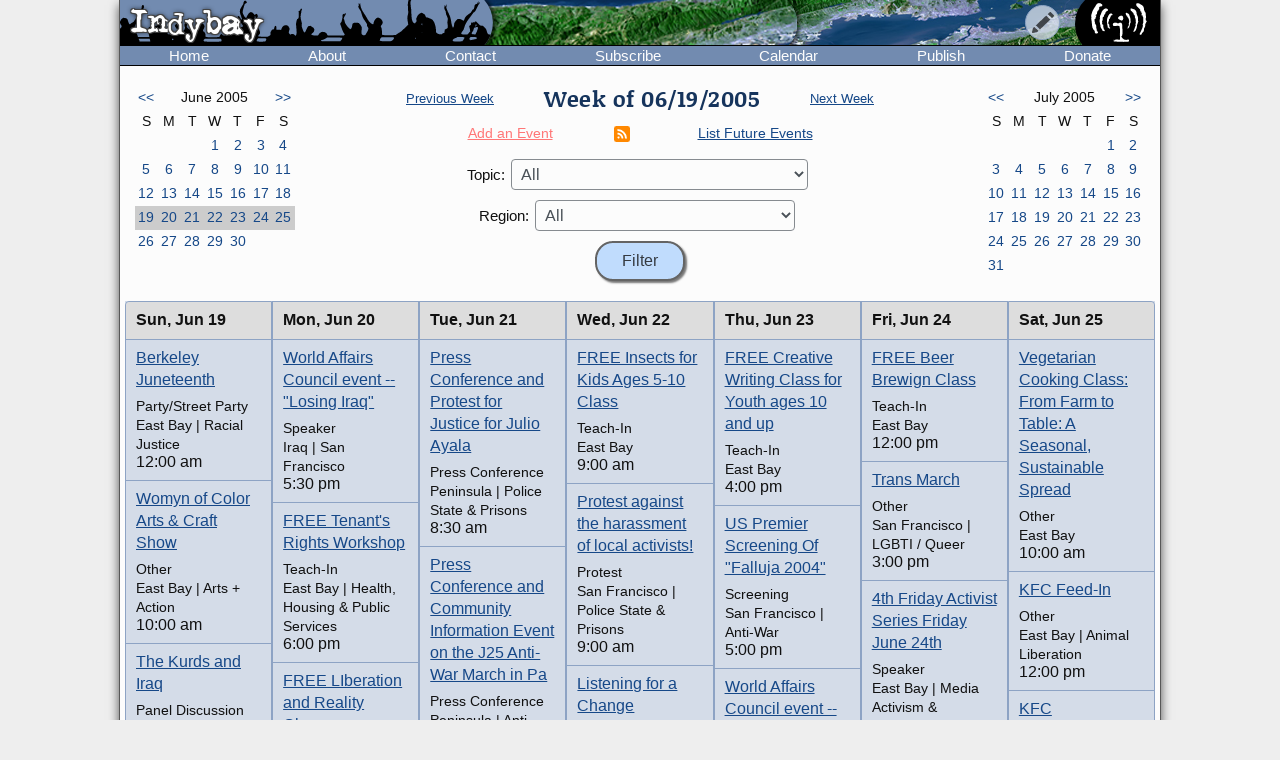

--- FILE ---
content_type: text/html; charset=UTF-8
request_url: https://www.indybay.org/calendar/?year=2005&month=6&day=25
body_size: 7908
content:
<!DOCTYPE html>
<html lang="en">
  <head>
    <meta charset="utf-8">
    <meta name="MobileOptimized" content="width">
    <meta name="HandheldFriendly" content="true">
    <meta name="viewport" content="width=device-width, initial-scale=1.0">
    <meta name="color-scheme" content="dark light">
    <title>Calendar : Indybay</title>
    <meta name="geo.position" content="37.765;-122.4183">
    <meta name="ICBM" content="37.765,-122.4183">
    <meta http-equiv="X-UA-Compatible" content="IE=edge">
          <meta name="description" property="og:description" content="The SF Bay Area Independent Media Center is a non-commercial, democratic collective serving as the local organizing unit of the global IMC network.">
      <meta name="twitter:card" content="summary">
      <meta name="twitter:site" content="@indybay">
      <meta name="twitter:title" property="og:title" content="Calendar : Indybay">
      <meta name="twitter:description" content="The SF Bay Area Independent Media Center is a non-commercial, democratic collective serving as the local organizing unit of the global IMC network.">
      <meta property="og:type" content="website">
            <meta property="og:site_name" content="Indybay">
      <meta property="article:author" content="Indybay">
      <meta property="article:publisher" content="https://www.facebook.com/indybay.org">
      <meta name="twitter:image" property="og:image" content="https://www.indybay.org/im/meta_logo-url.png">
      <meta name="twitter:image:width" property="og:image:width" content="280">
      <meta name="twitter:image:height" property="og:image:height" content="150">
      <link rel="me" href="https://kolektiva.social/@indybay">
                      <script>
      // Script loads extra CSS for older browsers that do not recognize prefers-color-scheme.
      if (window.matchMedia("(prefers-color-scheme)").media == "not all") {
        document.write(
          '<link type="text/css" rel="stylesheet" href="/themes/color.css" media="all">'
        );
      }
    </script>
    <link type="text/css" rel="stylesheet" href="/themes/bundle.css" media="all">
        <link rel="alternate" type="application/rss+xml" title="Indybay Newswire" href="https://www.indybay.org/syn/generate_rss.php?news_item_status_restriction=1155">
    <link rel="alternate" type="application/rss+xml" title="Indybay Features" href="https://www.indybay.org/syn/generate_rss.php?include_blurbs=1&amp;include_posts=0">
    <link rel="alternate" type="application/rss+xml" title="Indybay Podcast" href="https://www.indybay.org/syn/generate_rss.php?media_type_grouping_id=3&amp;news_item_status_restriction=1155">
    <link rel="alternate" type="application/rss+xml" title="Indybay Videoblog" href="https://www.indybay.org/syn/generate_rss.php?media_type_grouping_id=4&amp;news_item_status_restriction=1155">
    <link rel="alternate" type="application/rss+xml" title="Indybay Photoblog" href="https://www.indybay.org/syn/generate_rss.php?media_type_grouping_id=2&amp;news_item_status_restriction=1155">
    <link rel="alternate" type="application/rss+xml" title="Indybay Newswire RSS 1.0" href="https://www.indybay.org/syn/generate_rss.php?news_item_status_restriction=1155&amp;rss_version=1">
    <script defer src="/js/jquery.min.js"></script>

<script defer src="/js/main.js"></script>

<!-- <script defer id="css-js-query-string" data-css-js-query-string="" src="/notice/notice.js"></script> -->


  </head>

  <body  class="page-event-week">

    <div id="sitewrapper">
      <div id="shadow-headertabs" class="closenav"></div>
      <div id="shadow-content-main" class="closenav"></div>

      <div id="siteinner">
        <!-- #back to top box -->
        <div id="backtotopbox" title="back to top"><span>&#x25B2;</span> top</div>

        <div class="mast">
          <div class="mastimage">
            <img loading="lazy" src="/im/banner-home.png" alt="">
          </div>

          <div class="mast-inner">
            <div class="mastleft">
              <div class="masttitle">
                Indybay              </div>
              <div class="masttitleshadow">
                Indybay              </div>
              <div class="masttitle indybay">Indybay</div>
              <div class="masttitleshadow indybay">Indybay</div>
              <div class="masttitle indybay-logo"><img src="/im/banner_logo.svg" alt="Indybay" height="37"></div>
              <div class="masttitleshadow indybay-logo"><img src="/im/banner_logo.svg" alt="Indybay" height="37"></div>
              <div class="mastcheer">
                <a href="/" title="home">
                  <img src="/im/banner_cheer.svg" alt="protest cheer" height="45">                </a>
              </div>
            </div>
            <!-- END .mastleft -->

            <div class="mastright">
              <div class="headerlogo">
                <a href="/" title="home">
                  <img src="/im/banner_logo-right.svg" alt="Indybay" height="45">
                </a>
              </div>

              <div class="headerbuttons">
                
                <div id="headerbutton-about" class="headerbutton" title="Indybay">
                  <img src="/im/menu_bars.svg" alt="indybay menu" height="25">
                </div>

                <div
                  id="headerbutton-category"
                  class="headerbutton"
                  title="Topics & Regions"
                >
                  <img src="/im/menu_category.svg" alt="category menu" height="25">
                </div>

                <div
                  id="headerbutton-publish"
                  class="headerbutton"
                  title="Publish to Newswire"
                >
                  <img src="/im/menu_publish.svg" alt="publish menu" height="25">
                </div>
              </div>
              <!-- END #headerbuttons -->
            </div>
            <!-- END .mastright -->
          </div>
          <!-- END .mast-inner -->

          <div class="headermenus">
            
            <div id="headermenu-about" class="headermenu">
              <div>
                <span>Indybay</span>
              </div>
            </div>

            <div id="headermenu-category" class="headermenu">
              <!-- <a href="/publish.php">categories</a> -->
              <div class="headermenu-categories headermenu-category-regions">
                <span>Regions</span>
                <div class="regionmap">
                  <img
                    src="/im/region_map_v3.gif"
                    usemap="#regionmap"
                    alt="Indybay Regions"
                    width="170"
                    height="130"
                 >
                  <map name="regionmap" id="regionmap">
                    <area
                      shape="poly"
                      coords="88,1,86,8,93,15,100,13,104,13,108,11,115,10,120,12,124,17,128,19,135,13,133,8,130,1"
                      href="/north-coast/"
                      alt="North Coast"
                      title="North Coast"
                   >
                    <area
                      shape="poly"
                      coords="134,1,136,9,140,15,142,19,145,23,147,25,154,26,160,26,161,32,160,36,164,38,162,44,161,48,164,50,169,74,169,78,169,1"
                      href="/central-valley/"
                      alt="Central Valley"
                      title="Central Valley"
                   >
                    <area
                      shape="poly"
                      coords="96,17,103,28,107,32,115,44,113,48,118,51,120,55,124,55,129,58,129,53,129,48,134,42,140,47,143,48,147,44,150,47,157,49,158,45,161,41,161,39,157,37,158,34,158,29,148,28,143,25,140,20,137,14,133,19,126,22,122,18,117,14,112,13"
                      href="/north-bay/"
                      alt="North Bay"
                      title="North Bay"
                   >
                    <area
                      shape="poly"
                      coords="136,55,139,59,140,63,142,65,144,71,145,75,150,76,154,75,166,74,164,66,162,58,162,52,154,52,149,49,144,53,138,51"
                      href="/east-bay/"
                      alt="East Bay"
                      title="East Bay"
                   >
                    <area
                      shape="poly"
                      coords="142,79,142,83,144,86,147,89,149,91,156,94,160,97,163,101,169,97,169,75,161,77,152,78"
                      href="/south-bay/"
                      alt="South Bay"
                      title="South Bay"
                   >
                    <area
                      shape="rect"
                      coords="129,61,135,66"
                      href="/sf/"
                      alt="San Francisco"
                      title="San Francisco"
                   >
                    <area
                      shape="poly"
                      coords="129,67,129,73,131,75,134,82,133,87,135,90,139,88,142,88,139,83,139,77,143,76,134,70,132,67"
                      href="/peninsula/"
                      alt="Peninsula"
                      title="Peninsula"
                   >
                    <area
                      shape="poly"
                      coords="138,92,144,90,148,94,154,96,158,99,162,103,169,101,169,129,152,129,150,119,156,115,156,108,155,103,149,100,145,100,140,96"
                      href="/santa-cruz/"
                      alt="Santa Cruz IMC - Independent Media Center for the Monterey Bay Area"
                      title="Santa Cruz IMC - Independent Media Center for the Monterey Bay Area"
                   >
                    <area
                      shape="rect"
                      coords="5,2,81,13"
                      href="/north-coast/"
                      target="_top"
                      alt="North Coast"
                      title="North Coast"
                   >
                    <area
                      shape="rect"
                      coords="5,14,93,24"
                      href="/central-valley/"
                      target="_top"
                      alt="Central Valley"
                      title="Central Valley"
                   >
                    <area
                      shape="rect"
                      coords="5,25,68,35"
                      href="/north-bay/"
                      target="_top"
                      alt="North Bay"
                      title="North Bay"
                   >
                    <area
                      shape="rect"
                      coords="5,36,60,46"
                      href="/east-bay/"
                      target="_top"
                      alt="East Bay"
                      title="East Bay"
                   >
                    <area
                      shape="rect"
                      coords="5,47,69,57"
                      href="/south-bay/"
                      target="_top"
                      alt="South Bay"
                      title="South Bay"
                   >
                    <area
                      shape="rect"
                      coords="5,58,23,69"
                      href="/sf/"
                      target="_top"
                      alt="San Francisco"
                      title="San Francisco"
                   >
                    <area
                      shape="rect"
                      coords="33,58,95,69"
                      href="/peninsula/"
                      target="_top"
                      alt="Peninsula"
                      title="Peninsula"
                   >
                    <area
                      shape="rect"
                      coords="5,70,100,81"
                      href="/santa-cruz/"
                      target="_top"
                      alt="Santa Cruz IMC - Independent Media Center for the Monterey Bay Area"
                      title="Santa Cruz IMC - Independent Media Center for the Monterey Bay Area"
                   >
                    <area
                      shape="rect"
                      coords="5,82,67,92"
                      href="/california/"
                      target="_top"
                      alt="California"
                      title="California"
                   >
                    <area
                      shape="rect"
                      coords="79,82,96,92"
                      href="/us/"
                      target="_top"
                      alt="United States"
                      title="United States"
                   >
                    <area
                      shape="rect"
                      coords="5,93,87,103"
                      href="/international/"
                      target="_top"
                      alt="International"
                      title="International"
                   >
                    <area
                      shape="rect"
                      coords="5,105,62,112"
                      href="/international/americas/"
                      target="_top"
                      alt="Americas"
                      title="Americas"
                   >
                    <area
                      shape="rect"
                      coords="79,105,110,112"
                      href="/international/haiti/"
                      target="_top"
                      alt="Haiti"
                      title="Haiti"
                   >
                    <area
                      shape="rect"
                      coords="5,113,32,120"
                      href="/international/iraq/"
                      target="_top"
                      alt="Iraq"
                      title="Iraq"
                   >
                    <area
                      shape="rect"
                      coords="48,113,111,120"
                      href="/international/palestine/"
                      target="_top"
                      alt="Palestine"
                      title="Palestine"
                   >
                    <area
                      shape="rect"
                      coords="5,121,87,128"
                      href="/international/afghanistan/"
                      target="_top"
                      alt="Afghanistan"
                      title="Afghanistan"
                   >
                  </map>
                </div>
              </div>
              <!-- END .headermenu-categories.headermenu-category-regions -->
              <div class="headermenu-categories headermenu-category-topics">
                <span>Topics</span>
              </div>
              <!-- END .headermenu-categories.headermenu-category-topics -->
            </div>
            <!-- END #headermenu-category.headermenu -->

            <div id="headermenu-publish" class="headermenu">
              <div>
                <span>Publish</span>
              </div>
              <a
                href="/publish.php?page_id=12"
                title="Publish to Newswire"
                ><img
                  src="/im/imc_article.svg"
                  alt="article"
                  class="mediaicon"
                  width="16"
                  height="16"
               >Publish to Newswire</a
              >
              <a
                href="/calendar/event_add.php?page_id=12"
                title="Publish to Calendar"
                ><img
                  src="/im/imc_event.svg"
                  alt="event"
                  class="mediaicon"
                  width="16"
                  height="16"
               >Add an Event</a
              >
            </div>
          </div>
          <!-- END .headermenus -->
        </div>
        <!-- END .mast -->

        <div id="headertabs">
          <div id="headertab-newswire" class="headertab-bttn" title="Newswire">
            Newswire
          </div>
          <div id="headertab-cal" class="headertab-bttn" title="Calendar">
          <a href="/calendar/">Calendar</a>
          </div>
          <div
            id="headertab-feat"
            class="headertab-bttn active"
            title="Indybay Features"
          >
            Features
          </div>
        </div>
        <!-- END #headertabs -->

        <div id="headernav" class="flex flex--align-center">
  <div class="navbar flex--grow-1">
    <a href="/" title="Indybay Home">Home</a>
  </div>
  <div class="navbar flex--grow-1">
    <a href="/about" title="About the IMC">About</a>
  </div>
  <div class="navbar flex--grow-1">
    <a href="/contact" title="Talk to Us">Contact</a>
  </div>
  <div class="navbar flex--grow-1">
    <a href="/subscribe/" title="News Services">Subscribe</a>
  </div>
  <div class="navbar flex--grow-1">
    <a href="/calendar/?page_id=12" title="Event Announcements">Calendar</a>
  </div>
  <div class="navbar flex--grow-1">
    <a href="/publish.php?page_id=12" title="Publish to Newswire">Publish</a>
  </div>
  <div class="navbar flex--grow-1">
    <a href="/donate" title="Support Indpendent Media">Donate</a>
  </div>
</div><!-- END #headernav -->

        <div id="content-main">
          <div id="calendarwrap" class="tabmenu"></div>
          <div class="page">
            <div class="pagecontent">
<div class="grid grid--3-cols calendar-main-header calendar-header">
  <div class="calendar-month calendar-month-prev">
    <div class="grid grid--7-cols calendar">
<div class="calendar"><a href="event_week.php?day=1&amp;month=5&amp;year=2005&amp;topic_id=0&amp;region_id=0&amp;news_item_status_restriction=0">&lt;&lt;</a></div>
<div class="grid--item-span-5 calendar calendar-header"><span>June 2005</span></div>
<div class="calendar"><a href="event_week.php?day=3&amp;month=7&amp;year=2005&amp;topic_id=0&amp;region_id=0&amp;news_item_status_restriction=0">&gt;&gt;</a></div>
<div class="calendar calendar-header"><span>S</span></div>
<div class="calendar calendar-header"><span>M</span></div>
<div class="calendar calendar-header"><span>T</span></div>
<div class="calendar calendar-header"><span>W</span></div>
<div class="calendar calendar-header"><span>T</span></div>
<div class="calendar calendar-header"><span>F</span></div>
<div class="calendar calendar-header"><span>S</span></div>
<div class="calendar ">&#160;</div>
<div class="calendar ">&#160;</div>
<div class="calendar ">&#160;</div>
<div class="calendar "><a href="event_week.php?day=1&month=6&year=2005&topic_id=0&region_id=0&news_item_status_restriction=0">1</a></div>
<div class="calendar "><a href="event_week.php?day=2&month=6&year=2005&topic_id=0&region_id=0&news_item_status_restriction=0">2</a></div>
<div class="calendar "><a href="event_week.php?day=3&month=6&year=2005&topic_id=0&region_id=0&news_item_status_restriction=0">3</a></div>
<div class="calendar "><a href="event_week.php?day=4&month=6&year=2005&topic_id=0&region_id=0&news_item_status_restriction=0">4</a></div>
<div class="calendar "><a href="event_week.php?day=5&month=6&year=2005&topic_id=0&region_id=0&news_item_status_restriction=0">5</a></div>
<div class="calendar "><a href="event_week.php?day=6&month=6&year=2005&topic_id=0&region_id=0&news_item_status_restriction=0">6</a></div>
<div class="calendar "><a href="event_week.php?day=7&month=6&year=2005&topic_id=0&region_id=0&news_item_status_restriction=0">7</a></div>
<div class="calendar "><a href="event_week.php?day=8&month=6&year=2005&topic_id=0&region_id=0&news_item_status_restriction=0">8</a></div>
<div class="calendar "><a href="event_week.php?day=9&month=6&year=2005&topic_id=0&region_id=0&news_item_status_restriction=0">9</a></div>
<div class="calendar "><a href="event_week.php?day=10&month=6&year=2005&topic_id=0&region_id=0&news_item_status_restriction=0">10</a></div>
<div class="calendar "><a href="event_week.php?day=11&month=6&year=2005&topic_id=0&region_id=0&news_item_status_restriction=0">11</a></div>
<div class="calendar "><a href="event_week.php?day=12&month=6&year=2005&topic_id=0&region_id=0&news_item_status_restriction=0">12</a></div>
<div class="calendar "><a href="event_week.php?day=13&month=6&year=2005&topic_id=0&region_id=0&news_item_status_restriction=0">13</a></div>
<div class="calendar "><a href="event_week.php?day=14&month=6&year=2005&topic_id=0&region_id=0&news_item_status_restriction=0">14</a></div>
<div class="calendar "><a href="event_week.php?day=15&month=6&year=2005&topic_id=0&region_id=0&news_item_status_restriction=0">15</a></div>
<div class="calendar "><a href="event_week.php?day=16&month=6&year=2005&topic_id=0&region_id=0&news_item_status_restriction=0">16</a></div>
<div class="calendar "><a href="event_week.php?day=17&month=6&year=2005&topic_id=0&region_id=0&news_item_status_restriction=0">17</a></div>
<div class="calendar "><a href="event_week.php?day=18&month=6&year=2005&topic_id=0&region_id=0&news_item_status_restriction=0">18</a></div>
<div class="calendar  calendarHighlightWeek"><a href="event_week.php?day=19&month=6&year=2005&topic_id=0&region_id=0&news_item_status_restriction=0">19</a></div>
<div class="calendar  calendarHighlightWeek"><a href="event_week.php?day=20&month=6&year=2005&topic_id=0&region_id=0&news_item_status_restriction=0">20</a></div>
<div class="calendar  calendarHighlightWeek"><a href="event_week.php?day=21&month=6&year=2005&topic_id=0&region_id=0&news_item_status_restriction=0">21</a></div>
<div class="calendar  calendarHighlightWeek"><a href="event_week.php?day=22&month=6&year=2005&topic_id=0&region_id=0&news_item_status_restriction=0">22</a></div>
<div class="calendar  calendarHighlightWeek"><a href="event_week.php?day=23&month=6&year=2005&topic_id=0&region_id=0&news_item_status_restriction=0">23</a></div>
<div class="calendar  calendarHighlightWeek"><a href="event_week.php?day=24&month=6&year=2005&topic_id=0&region_id=0&news_item_status_restriction=0">24</a></div>
<div class="calendar  calendarHighlightWeek"><a href="event_week.php?day=25&month=6&year=2005&topic_id=0&region_id=0&news_item_status_restriction=0">25</a></div>
<div class="calendar "><a href="event_week.php?day=26&month=6&year=2005&topic_id=0&region_id=0&news_item_status_restriction=0">26</a></div>
<div class="calendar "><a href="event_week.php?day=27&month=6&year=2005&topic_id=0&region_id=0&news_item_status_restriction=0">27</a></div>
<div class="calendar "><a href="event_week.php?day=28&month=6&year=2005&topic_id=0&region_id=0&news_item_status_restriction=0">28</a></div>
<div class="calendar "><a href="event_week.php?day=29&month=6&year=2005&topic_id=0&region_id=0&news_item_status_restriction=0">29</a></div>
<div class="calendar "><a href="event_week.php?day=30&month=6&year=2005&topic_id=0&region_id=0&news_item_status_restriction=0">30</a></div>
<div class="calendar ">&#160;</div>
<div class="calendar ">&#160;</div>
</div><!-- END grid grid--7-cols calendar -->

  </div>
  <div class="event-navs">
    <div class="event-nav">
      <span class="week-nav week-nav-prev">
        <a
          href="event_week.php?day=12&amp;month=6&amp;year=2005&amp;topic_id=0&amp;region_id=0&amp;news_item_status_restriction=0">
          Previous Week
        </a>
      </span>
      <span class="headline-text weekof-text">Week of  06/19/2005</span>
      <span class="week-nav week-nav-next">
        <a
          href="event_week.php?day=26&amp;month=6&amp;year=2005&amp;topic_id=0&amp;region_id=0&amp;news_item_status_restriction=0">
          Next Week
        </a>
      </span>
    </div>
    <div class="event-nav2">
      <span class="nowrap">
        <a
          class="calendar-addevent-link"
          href="/calendar/event_add.php?topic_id=0&amp;region_id=0">
          Add an Event
        </a>
      </span>
      <span>
      <a href="#ical" title="Click for iCal feeds">
        <img
          src="/im/rss-rounded.svg"
          class="mediaicon"
          alt="iCal feed icon" 
          width="12" 
          height="12">
      </a>
      </span>
      <span class="nowrap">
        <a
          href="/search/search_results.php?news_item_status_restriction=690690&amp;include_events=1&amp;search_date_type=displayed_date&amp;submitted_search=1&amp;topic_id=0&amp;region_id=0">
          List Future Events
        </a>
      </span>
    </div>
    <div class="event-form">
      <form action="event_week.php" method="GET" >
        <div class="event-nav3">
          <label for="topic_id">Topic:</label> 
          <select name="topic_id" id="topic_id">
<option value="0">All</option><option value="58">Animal Liberation</option>
<option value="18">Anti-War and Militarism</option>
<option value="34">Arts + Action</option>
<option value="27">Drug War</option>
<option value="30">Education &amp; Student Activism</option>
<option value="33">En Español</option>
<option value="14">Environment &amp; Forest Defense</option>
<option value="54">Fault Lines</option>
<option value="22">Global Justice and Anti-Capitalism</option>
<option value="45">Government &amp; Elections</option>
<option value="16">Health, Housing, and Public Services</option>
<option value="56">Immigrant Rights</option>
<option value="32">Independent Media</option>
<option value="19">Labor &amp; Workers</option>
<option value="28">legal support</option>
<option value="29">LGBTI / Queer</option>
<option value="13">Police State</option>
<option value="15">Racial Justice</option>
<option value="31">Womyn</option>
<option value="51">Afghanistan</option>
<option value="53">Americas</option>
<option value="50">Haiti</option>
<option value="48">Iraq</option>
<option value="49">Palestine</option>
</select>

        </div>
        <div class="event-nav3">
          <label for="region_id">Region:</label> 
          <select name="region_id" id="region_id">
<option value="0">All</option><option value="35">Central Valley</option>
<option value="36">City of San Francisco</option>
<option value="38">East Bay Area</option>
<option value="44">International</option>
<option value="40">North Bay / Marin</option>
<option value="41">North Coast</option>
<option value="39">Peninsula</option>
<option value="61">San Diego</option>
<option value="60">Santa Cruz / Monterey Bay Area</option>
<option value="37">South Bay Area</option>
<option value="42">California</option>
<option value="43">U.S.</option>
</select>

        </div>
        <input type="hidden" name="day" value="19">
        <input type="hidden" name="month" value="6">
        <input type="hidden" name="year" value="2005">
        <input
          type="submit"
          name="Filter"
          value="Filter"
       >
      </form>
    </div>
  </div>
  <div class="calendar-month calendar-month-next">

    <div class="grid grid--7-cols calendar">
<div class="calendar"><a href="event_week.php?day=1&amp;month=5&amp;year=2005&amp;topic_id=0&amp;region_id=0&amp;news_item_status_restriction=0">&lt;&lt;</a></div>
<div class="grid--item-span-5 calendar calendar-header"><span>July 2005</span></div>
<div class="calendar"><a href="event_week.php?day=3&amp;month=7&amp;year=2005&amp;topic_id=0&amp;region_id=0&amp;news_item_status_restriction=0">&gt;&gt;</a></div>
<div class="calendar calendar-header"><span>S</span></div>
<div class="calendar calendar-header"><span>M</span></div>
<div class="calendar calendar-header"><span>T</span></div>
<div class="calendar calendar-header"><span>W</span></div>
<div class="calendar calendar-header"><span>T</span></div>
<div class="calendar calendar-header"><span>F</span></div>
<div class="calendar calendar-header"><span>S</span></div>
<div class="calendar ">&#160;</div>
<div class="calendar ">&#160;</div>
<div class="calendar ">&#160;</div>
<div class="calendar ">&#160;</div>
<div class="calendar ">&#160;</div>
<div class="calendar "><a href="event_week.php?day=1&month=7&year=2005&topic_id=0&region_id=0&news_item_status_restriction=0">1</a></div>
<div class="calendar "><a href="event_week.php?day=2&month=7&year=2005&topic_id=0&region_id=0&news_item_status_restriction=0">2</a></div>
<div class="calendar "><a href="event_week.php?day=3&month=7&year=2005&topic_id=0&region_id=0&news_item_status_restriction=0">3</a></div>
<div class="calendar "><a href="event_week.php?day=4&month=7&year=2005&topic_id=0&region_id=0&news_item_status_restriction=0">4</a></div>
<div class="calendar "><a href="event_week.php?day=5&month=7&year=2005&topic_id=0&region_id=0&news_item_status_restriction=0">5</a></div>
<div class="calendar "><a href="event_week.php?day=6&month=7&year=2005&topic_id=0&region_id=0&news_item_status_restriction=0">6</a></div>
<div class="calendar "><a href="event_week.php?day=7&month=7&year=2005&topic_id=0&region_id=0&news_item_status_restriction=0">7</a></div>
<div class="calendar "><a href="event_week.php?day=8&month=7&year=2005&topic_id=0&region_id=0&news_item_status_restriction=0">8</a></div>
<div class="calendar "><a href="event_week.php?day=9&month=7&year=2005&topic_id=0&region_id=0&news_item_status_restriction=0">9</a></div>
<div class="calendar "><a href="event_week.php?day=10&month=7&year=2005&topic_id=0&region_id=0&news_item_status_restriction=0">10</a></div>
<div class="calendar "><a href="event_week.php?day=11&month=7&year=2005&topic_id=0&region_id=0&news_item_status_restriction=0">11</a></div>
<div class="calendar "><a href="event_week.php?day=12&month=7&year=2005&topic_id=0&region_id=0&news_item_status_restriction=0">12</a></div>
<div class="calendar "><a href="event_week.php?day=13&month=7&year=2005&topic_id=0&region_id=0&news_item_status_restriction=0">13</a></div>
<div class="calendar "><a href="event_week.php?day=14&month=7&year=2005&topic_id=0&region_id=0&news_item_status_restriction=0">14</a></div>
<div class="calendar "><a href="event_week.php?day=15&month=7&year=2005&topic_id=0&region_id=0&news_item_status_restriction=0">15</a></div>
<div class="calendar "><a href="event_week.php?day=16&month=7&year=2005&topic_id=0&region_id=0&news_item_status_restriction=0">16</a></div>
<div class="calendar "><a href="event_week.php?day=17&month=7&year=2005&topic_id=0&region_id=0&news_item_status_restriction=0">17</a></div>
<div class="calendar "><a href="event_week.php?day=18&month=7&year=2005&topic_id=0&region_id=0&news_item_status_restriction=0">18</a></div>
<div class="calendar "><a href="event_week.php?day=19&month=7&year=2005&topic_id=0&region_id=0&news_item_status_restriction=0">19</a></div>
<div class="calendar "><a href="event_week.php?day=20&month=7&year=2005&topic_id=0&region_id=0&news_item_status_restriction=0">20</a></div>
<div class="calendar "><a href="event_week.php?day=21&month=7&year=2005&topic_id=0&region_id=0&news_item_status_restriction=0">21</a></div>
<div class="calendar "><a href="event_week.php?day=22&month=7&year=2005&topic_id=0&region_id=0&news_item_status_restriction=0">22</a></div>
<div class="calendar "><a href="event_week.php?day=23&month=7&year=2005&topic_id=0&region_id=0&news_item_status_restriction=0">23</a></div>
<div class="calendar "><a href="event_week.php?day=24&month=7&year=2005&topic_id=0&region_id=0&news_item_status_restriction=0">24</a></div>
<div class="calendar "><a href="event_week.php?day=25&month=7&year=2005&topic_id=0&region_id=0&news_item_status_restriction=0">25</a></div>
<div class="calendar "><a href="event_week.php?day=26&month=7&year=2005&topic_id=0&region_id=0&news_item_status_restriction=0">26</a></div>
<div class="calendar "><a href="event_week.php?day=27&month=7&year=2005&topic_id=0&region_id=0&news_item_status_restriction=0">27</a></div>
<div class="calendar "><a href="event_week.php?day=28&month=7&year=2005&topic_id=0&region_id=0&news_item_status_restriction=0">28</a></div>
<div class="calendar "><a href="event_week.php?day=29&month=7&year=2005&topic_id=0&region_id=0&news_item_status_restriction=0">29</a></div>
<div class="calendar "><a href="event_week.php?day=30&month=7&year=2005&topic_id=0&region_id=0&news_item_status_restriction=0">30</a></div>
<div class="calendar "><a href="event_week.php?day=31&month=7&year=2005&topic_id=0&region_id=0&news_item_status_restriction=0">31</a></div>
<div class="calendar ">&#160;</div>
<div class="calendar ">&#160;</div>
<div class="calendar ">&#160;</div>
<div class="calendar ">&#160;</div>
<div class="calendar ">&#160;</div>
<div class="calendar ">&#160;</div>
</div><!-- END grid grid--7-cols calendar -->

    
  </div>
</div>


<div class="grid grid--7-cols cal-main">
  
    <div class="grid--row-full cal-main-nav-mobile"><span>Jump to:</span> <span class="cal-main-nav-day nowrap"><a href="#week-day-0">Sun 6/19</a> </span> | <span class="cal-main-nav-day nowrap"><a href="#week-day-1">Mon 6/20</a> </span> | <span class="cal-main-nav-day nowrap"><a href="#week-day-2">Tue 6/21</a> </span> | <span class="cal-main-nav-day nowrap"><a href="#week-day-3">Wed 6/22</a> </span> | <span class="cal-main-nav-day nowrap"><a href="#week-day-4">Thu 6/23</a> </span> | <span class="cal-main-nav-day nowrap"><a href="#week-day-5">Fri 6/24</a> </span> | <span class="cal-main-nav-day nowrap"><a href="#week-day-6">Sat 6/25</a> </span></div>
    
  	<div id="week-day-0" class="day-events"><div class="day-title"><span class="day-title-day">Sun, </span><span class="day-title-dayfull">Sunday, </span><span class="day-title-date-text">Jun 19</span><span class="day-title-date-textfull">June 19</span><span class="day-title-date-num">6/19</span></div> <event class="event event-listing"  category_id="38" category_id="15" /><div class="event-listing-title"><a href="/newsitems/2005/06/19/69453.php">Berkeley Juneteenth</a></div><div class="event-listing-type">Party/Street Party</div><div class="event-listing-categories">East Bay | Racial Justice</div><div class="event-listing-time">12:00 am</div></event><event class="event event-listing"  category_id="38" category_id="34" /><div class="event-listing-title"><a href="/newsitems/2005/06/12/68843.php">Womyn of Color Arts &amp; Craft Show</a></div><div class="event-listing-type">Other</div><div class="event-listing-categories">East Bay | Arts + Action</div><div class="event-listing-time">10:00 am</div></event><event class="event event-listing"  category_id="48" category_id="36" /><div class="event-listing-title"><a href="/newsitems/2005/06/05/68533.php">The Kurds and Iraq</a></div><div class="event-listing-type">Panel Discussion</div><div class="event-listing-categories">Iraq | San Francisco</div><div class="event-listing-time">11:30 am</div></event><event class="event event-listing"  category_id="48" category_id="37" /><div class="event-listing-title"><a href="/newsitems/2005/06/14/69113.php">Iraqi Trade Unionists Speak About Occupation</a></div><div class="event-listing-type">Speaker</div><div class="event-listing-categories">Iraq | South Bay</div><div class="event-listing-time">1:30 pm</div></event><event class="event event-listing"  category_id="38" /><div class="event-listing-title"><a href="/newsitems/2005/06/08/68723.php">Town Hall Meeting with Speed Levitch</a></div><div class="event-listing-type">Conference</div><div class="event-listing-categories">East Bay</div><div class="event-listing-time">2:00 pm</div></event><event class="event event-listing"  category_id="38" category_id="34" /><div class="event-listing-title"><a href="/newsitems/2005/06/14/69093.php">Art for Healing</a></div><div class="event-listing-type">Other</div><div class="event-listing-categories">East Bay | Arts + Action</div><div class="event-listing-time">3:00 pm</div></event><event class="event event-listing"  category_id="36" category_id="22" /><div class="event-listing-title"><a href="/newsitems/2005/06/09/68773.php">Thirst -- Documentary</a></div><div class="event-listing-type">Screening</div><div class="event-listing-categories">San Francisco | Global Justice & Anti-Capitalism</div><div class="event-listing-time">7:00 pm</div></event><event class="event event-listing"  category_id="38" /><div class="event-listing-title"><a href="/newsitems/2005/06/13/69053.php">FREE DIY Meditation Class</a></div><div class="event-listing-type">Teach-In</div><div class="event-listing-categories">East Bay</div><div class="event-listing-time">7:00 pm</div></event><event class="event event-listing"  category_id="38" /><div class="event-listing-title"><a href="/newsitems/2005/06/18/69443.php">The Iraquis are Coming to Berkeley</a></div><div class="event-listing-type">Fundraiser</div><div class="event-listing-categories">East Bay</div><div class="event-listing-time">7:00 pm</div></event></div><div id="week-day-1" class="day-events"><div class="day-title"><span class="day-title-day">Mon, </span><span class="day-title-dayfull">Monday, </span><span class="day-title-date-text">Jun 20</span><span class="day-title-date-textfull">June 20</span><span class="day-title-date-num">6/20</span></div> <event class="event event-listing"  category_id="48" category_id="36" /><div class="event-listing-title"><a href="/newsitems/2005/06/01/67973.php">World Affairs Council event -- &quot;Losing Iraq&quot;</a></div><div class="event-listing-type">Speaker</div><div class="event-listing-categories">Iraq | San Francisco</div><div class="event-listing-time">5:30 pm</div></event><event class="event event-listing"  category_id="38" category_id="16" /><div class="event-listing-title"><a href="/newsitems/2005/06/13/68903.php"> FREE Tenant&#039;s Rights Workshop</a></div><div class="event-listing-type">Teach-In</div><div class="event-listing-categories">East Bay | Health, Housing & Public Services</div><div class="event-listing-time">6:00 pm</div></event><event class="event event-listing"  category_id="38" /><div class="event-listing-title"><a href="/newsitems/2005/06/13/68973.php">FREE LIberation and Reality Class</a></div><div class="event-listing-type">Teach-In</div><div class="event-listing-categories">East Bay</div><div class="event-listing-time">6:30 pm</div></event><event class="event event-listing"  category_id="38" /><div class="event-listing-title"><a href="/newsitems/2005/06/13/68983.php">FREE Conflict Resolution Skills Class</a></div><div class="event-listing-type">Teach-In</div><div class="event-listing-categories">East Bay</div><div class="event-listing-time">7:00 pm</div></event><event class="event event-listing"  category_id="38" /><div class="event-listing-title"><a href="/newsitems/2005/06/19/69553.php">Berkeleyans Organizing for Library Defense</a></div><div class="event-listing-type">Meeting</div><div class="event-listing-categories">East Bay</div><div class="event-listing-time">7:00 pm</div></event></div><div id="week-day-2" class="day-events"><div class="day-title"><span class="day-title-day">Tue, </span><span class="day-title-dayfull">Tuesday, </span><span class="day-title-date-text">Jun 21</span><span class="day-title-date-textfull">June 21</span><span class="day-title-date-num">6/21</span></div> <event class="event event-listing"  category_id="39" category_id="13" /><div class="event-listing-title"><a href="/newsitems/2005/06/20/69693.php">Press Conference and Protest for Justice for Julio Ayala</a></div><div class="event-listing-type">Press Conference</div><div class="event-listing-categories">Peninsula | Police State & Prisons</div><div class="event-listing-time">8:30 am</div></event><event class="event event-listing"  category_id="39" category_id="18" /><div class="event-listing-title"><a href="/newsitems/2005/06/20/69683.php">Press Conference and Community Information Event on the J25 Anti-War March in Pa</a></div><div class="event-listing-type">Press Conference</div><div class="event-listing-categories">Peninsula | Anti-War</div><div class="event-listing-time">12:00 pm</div></event><event class="event event-listing"  category_id="36" category_id="13" /><div class="event-listing-title"><a href="/newsitems/2005/05/30/67683.php">Watching Big Brother Watch Us: Immigrants and Citizens Together</a></div><div class="event-listing-type">Meeting</div><div class="event-listing-categories">San Francisco | Police State & Prisons</div><div class="event-listing-time">12:30 pm</div></event><event class="event event-listing"  category_id="38" category_id="34" /><div class="event-listing-title"><a href="/newsitems/2005/06/13/68953.php">FREE Creative Writing Class for Youth ages 10 and up</a></div><div class="event-listing-type">Teach-In</div><div class="event-listing-categories">East Bay | Arts + Action</div><div class="event-listing-time">4:00 pm</div></event><event class="event event-listing"  category_id="38" category_id="19" /><div class="event-listing-title"><a href="/newsitems/2005/06/19/69463.php">Iraqi Labor Tour: Contra Costa County Event</a></div><div class="event-listing-type">Panel Discussion</div><div class="event-listing-categories">East Bay | Labor & Workers</div><div class="event-listing-time">6:00 pm</div></event><event class="event event-listing"  category_id="38" /><div class="event-listing-title"><a href="/newsitems/2005/06/19/69563.php">Protest RFID** tagging &amp; tracking of Berkeley&#039;s Library books</a></div><div class="event-listing-type">Press Conference</div><div class="event-listing-categories">East Bay</div><div class="event-listing-time">6:00 pm</div></event><event class="event event-listing"  category_id="38" category_id="30" /><div class="event-listing-title"><a href="/newsitems/2005/06/13/68963.php">FREE Class on Alternative Education</a></div><div class="event-listing-type">Teach-In</div><div class="event-listing-categories">East Bay | Education & Student Activism</div><div class="event-listing-time">7:00 pm</div></event><event class="event event-listing"  category_id="38" /><div class="event-listing-title"><a href="/newsitems/2005/06/14/69143.php">ANSWER Forum - Cuba: 45 Years of Struggle Against US Imperialism</a></div><div class="event-listing-type">Meeting</div><div class="event-listing-categories">East Bay</div><div class="event-listing-time">7:00 pm</div></event></div><div id="week-day-3" class="day-events"><div class="day-title"><span class="day-title-day">Wed, </span><span class="day-title-dayfull">Wednesday, </span><span class="day-title-date-text">Jun 22</span><span class="day-title-date-textfull">June 22</span><span class="day-title-date-num">6/22</span></div> <event class="event event-listing"  category_id="38" /><div class="event-listing-title"><a href="/newsitems/2005/06/13/68993.php"> FREE Insects for Kids Ages 5-10 Class</a></div><div class="event-listing-type">Teach-In</div><div class="event-listing-categories">East Bay</div><div class="event-listing-time">9:00 am</div></event><event class="event event-listing"  category_id="36" category_id="13" /><div class="event-listing-title"><a href="/newsitems/2005/06/15/69293.php">Protest against the harassment of local activists!</a></div><div class="event-listing-type">Protest</div><div class="event-listing-categories">San Francisco | Police State & Prisons</div><div class="event-listing-time">9:00 am</div></event><event class="event event-listing"  category_id="39" category_id="18" /><div class="event-listing-title"><a href="/newsitems/2005/06/17/69383.php">Listening for a Change</a></div><div class="event-listing-type">Other</div><div class="event-listing-categories">Peninsula | Anti-War</div><div class="event-listing-time">11:00 am</div></event><event class="event event-listing"  category_id="36" category_id="22" /><div class="event-listing-title"><a href="/newsitems/2005/06/01/67983.php">World Affairs Council event -- &quot;Expanding Freedom, Building Democracy, and Endin</a></div><div class="event-listing-type">Panel Discussion</div><div class="event-listing-categories">San Francisco | Global Justice & Anti-Capitalism</div><div class="event-listing-time">5:30 pm</div></event><event class="event event-listing"  category_id="40" /><div class="event-listing-title"><a href="/newsitems/2005/06/02/68293.php">Venezuela: Hope or Threat for Latin America</a></div><div class="event-listing-type">Fundraiser</div><div class="event-listing-categories">North Bay / Marin</div><div class="event-listing-time">7:00 pm</div></event><event class="event event-listing"  category_id="38" /><div class="event-listing-title"><a href="/newsitems/2005/06/13/69003.php"> FREE Speculative and Practical Folklore Class</a></div><div class="event-listing-type">Teach-In</div><div class="event-listing-categories">East Bay</div><div class="event-listing-time">7:00 pm</div></event><event class="event event-listing"  category_id="36" category_id="56" /><div class="event-listing-title"><a href="/newsitems/2005/06/16/69313.php">Strategizing Meeting to Fight the Minuteman Project</a></div><div class="event-listing-type">Meeting</div><div class="event-listing-categories">San Francisco | Immigrant Rights</div><div class="event-listing-time">7:00 pm</div></event><event class="event event-listing"  category_id="38" category_id="58" /><div class="event-listing-title"><a href="/newsitems/2005/05/23/67093.php">LETHAL MEDICINE</a></div><div class="event-listing-type">Screening</div><div class="event-listing-categories">East Bay | Animal Liberation</div><div class="event-listing-time">7:30 pm</div></event><event class="event event-listing"  category_id="38" /><div class="event-listing-title"><a href="/newsitems/2005/06/13/69013.php"> FREE Intro to Palo Mayombe Class</a></div><div class="event-listing-type">Teach-In</div><div class="event-listing-categories">East Bay</div><div class="event-listing-time">8:00 pm</div></event><event class="event event-listing"  category_id="36" category_id="27" /><div class="event-listing-title"><a href="/newsitems/2005/06/20/69673.php">Benefit for the San Francisco Needle Exchange</a></div><div class="event-listing-type">Fundraiser</div><div class="event-listing-categories">San Francisco | Drug War</div><div class="event-listing-time">9:00 pm</div></event></div><div id="week-day-4" class="day-events"><div class="day-title"><span class="day-title-day">Thu, </span><span class="day-title-dayfull">Thursday, </span><span class="day-title-date-text">Jun 23</span><span class="day-title-date-textfull">June 23</span><span class="day-title-date-num">6/23</span></div> <event class="event event-listing"  category_id="38" /><div class="event-listing-title"><a href="/newsitems/2005/06/13/69023.php"> FREE Creative Writing Class for Youth ages 10 and up</a></div><div class="event-listing-type">Teach-In</div><div class="event-listing-categories">East Bay</div><div class="event-listing-time">4:00 pm</div></event><event class="event event-listing"  category_id="36" category_id="18" /><div class="event-listing-title"><a href="/newsitems/2005/06/16/69333.php">US Premier Screening Of &quot;Falluja 2004&quot;</a></div><div class="event-listing-type">Screening</div><div class="event-listing-categories">San Francisco | Anti-War</div><div class="event-listing-time">5:00 pm</div></event><event class="event event-listing"  category_id="36" /><div class="event-listing-title"><a href="/newsitems/2005/06/01/67993.php">World Affairs Council event -- &quot;Guantanamo to California&quot;</a></div><div class="event-listing-type">Panel Discussion</div><div class="event-listing-categories">San Francisco</div><div class="event-listing-time">5:30 pm</div></event><event class="event event-listing"  category_id="36" /><div class="event-listing-title"><a href="/newsitems/2005/06/06/68553.php">HEALTH &amp; WEALTH</a></div><div class="event-listing-type">Other</div><div class="event-listing-categories">San Francisco</div><div class="event-listing-time">6:00 pm</div></event><event class="event event-listing"  category_id="38" /><div class="event-listing-title"><a href="/newsitems/2005/06/19/69503.php">FREE Creating a California Non-Profit 501(c)(3)</a></div><div class="event-listing-type">Teach-In</div><div class="event-listing-categories">East Bay</div><div class="event-listing-time">6:00 pm</div></event><event class="event event-listing"  category_id="37" category_id="13" /><div class="event-listing-title"><a href="/newsitems/2005/06/21/69783.php">October 22nd Coalition Meeting</a></div><div class="event-listing-type">Meeting</div><div class="event-listing-categories">South Bay | Police State & Prisons</div><div class="event-listing-time">6:30 pm</div></event><event class="event event-listing"  category_id="38" category_id="16" /><div class="event-listing-title"><a href="/newsitems/2005/06/13/69033.php"> FREE Class on Steps to Buying Your Own Home</a></div><div class="event-listing-type">Teach-In</div><div class="event-listing-categories">East Bay | Health, Housing & Public Services</div><div class="event-listing-time">7:00 pm</div></event><event class="event event-listing"  category_id="36" category_id="34" /><div class="event-listing-title"><a href="/newsitems/2005/06/13/69063.php">Ramblin Worker,artwork by Steve MacDonald</a></div><div class="event-listing-type">Other</div><div class="event-listing-categories">San Francisco | Arts + Action</div><div class="event-listing-time">7:00 pm</div></event><event class="event event-listing"  category_id="36" /><div class="event-listing-title"><a href="/newsitems/2005/06/17/69353.php">Dale Sorensen, George Friemoth and, Camilla Schneider speak on activism</a></div><div class="event-listing-type">Speaker</div><div class="event-listing-categories">San Francisco</div><div class="event-listing-time">7:00 pm</div></event><event class="event event-listing"  category_id="36" category_id="29" /><div class="event-listing-title"><a href="/newsitems/2005/06/21/69773.php">Women and Queers vs. The Religious Right</a></div><div class="event-listing-type">Panel Discussion</div><div class="event-listing-categories">San Francisco | LGBTI / Queer</div><div class="event-listing-time">7:00 pm</div></event><event class="event event-listing"  category_id="40" /><div class="event-listing-title"><a href="/newsitems/2005/06/03/68323.php">Peaceable Kingdom ATribe of Heart documentary</a></div><div class="event-listing-type">Other</div><div class="event-listing-categories">North Bay / Marin</div><div class="event-listing-time">7:30 pm</div></event><event class="event event-listing"  category_id="36" category_id="34" /><div class="event-listing-title"><a href="/newsitems/2005/05/25/67253.php">Visual Aid&#039;s Sweet 16</a></div><div class="event-listing-type">Fundraiser</div><div class="event-listing-categories">San Francisco | Arts + Action</div><div class="event-listing-time">8:30 pm</div></event></div><div id="week-day-5" class="day-events"><div class="day-title"><span class="day-title-day">Fri, </span><span class="day-title-dayfull">Friday, </span><span class="day-title-date-text">Jun 24</span><span class="day-title-date-textfull">June 24</span><span class="day-title-date-num">6/24</span></div> <event class="event event-listing"  category_id="38" /><div class="event-listing-title"><a href="/newsitems/2005/06/13/69043.php">FREE Beer Brewign Class</a></div><div class="event-listing-type">Teach-In</div><div class="event-listing-categories">East Bay</div><div class="event-listing-time">12:00 pm</div></event><event class="event event-listing"  category_id="36" category_id="29" /><div class="event-listing-title"><a href="/newsitems/2005/06/02/68263.php">Trans March</a></div><div class="event-listing-type">Other</div><div class="event-listing-categories">San Francisco | LGBTI / Queer</div><div class="event-listing-time">3:00 pm</div></event><event class="event event-listing"  category_id="38" category_id="32" /><div class="event-listing-title"><a href="/newsitems/2005/06/23/69903.php">4th Friday Activist Series Friday June 24th</a></div><div class="event-listing-type">Speaker</div><div class="event-listing-categories">East Bay | Media Activism & Independent Media</div><div class="event-listing-time">7:00 pm</div></event><event class="event event-listing"  category_id="36" category_id="34" /><div class="event-listing-title"><a href="/newsitems/2005/06/21/69753.php">Hybrid Evolving: Panel Discussions &amp; Performances</a></div><div class="event-listing-type">Concert/Show</div><div class="event-listing-categories">San Francisco | Arts + Action</div><div class="event-listing-time">8:00 pm</div></event><event class="event event-listing"  category_id="38" category_id="29" /><div class="event-listing-title"><a href="/newsitems/2005/06/24/70003.php">Benefit for Dax reovery fund</a></div><div class="event-listing-type">Fundraiser</div><div class="event-listing-categories">East Bay | LGBTI / Queer</div><div class="event-listing-time">8:00 pm</div></event><event class="event event-listing"  category_id="36" category_id="34" /><div class="event-listing-title"><a href="/newsitems/2005/05/28/67543.php">Donna Sachet Salutes Pride</a></div><div class="event-listing-type">Concert/Show</div><div class="event-listing-categories">San Francisco | Arts + Action</div><div class="event-listing-time">8:30 pm</div></event><event class="event event-listing"  category_id="36" category_id="31" /><div class="event-listing-title"><a href="/newsitems/2005/06/15/69183.php">Simply Studded Fashion Show</a></div><div class="event-listing-type">Fundraiser</div><div class="event-listing-categories">San Francisco | Womyn</div><div class="event-listing-time">9:00 pm</div></event></div><div id="week-day-6" class="day-events"><div class="day-title"><span class="day-title-day">Sat, </span><span class="day-title-dayfull">Saturday, </span><span class="day-title-date-text">Jun 25</span><span class="day-title-date-textfull">June 25</span><span class="day-title-date-num">6/25</span></div> <event class="event event-listing"  category_id="38" /><div class="event-listing-title"><a href="/newsitems/2005/06/06/68543.php">Vegetarian Cooking Class: From Farm to Table: A Seasonal, Sustainable Spread</a></div><div class="event-listing-type">Other</div><div class="event-listing-categories">East Bay</div><div class="event-listing-time">10:00 am</div></event><event class="event event-listing"  category_id="38" category_id="58" /><div class="event-listing-title"><a href="/newsitems/2005/05/29/67613.php">KFC Feed-In</a></div><div class="event-listing-type">Other</div><div class="event-listing-categories">East Bay | Animal Liberation</div><div class="event-listing-time">12:00 pm</div></event><event class="event event-listing"  category_id="36" category_id="58" /><div class="event-listing-title"><a href="/newsitems/2005/06/14/69133.php">KFC Protest/Demo - June 25th</a></div><div class="event-listing-type">Protest</div><div class="event-listing-categories">San Francisco | Animal Liberation</div><div class="event-listing-time">12:00 pm</div></event><event class="event event-listing"  category_id="36" category_id="29" /><div class="event-listing-title"><a href="/newsitems/2005/06/24/69963.php">SF Pride Celebration at Civic Center (not the parade, that&#039;s Sunday!)</a></div><div class="event-listing-type">Party/Street Party</div><div class="event-listing-categories">San Francisco | LGBTI / Queer</div><div class="event-listing-time">12:00 pm</div></event><event class="event event-listing"  category_id="48" category_id="36" /><div class="event-listing-title"><a href="/newsitems/2005/06/23/69883.php">Petition for College Not Combat</a></div><div class="event-listing-type">Other</div><div class="event-listing-categories">Iraq | San Francisco</div><div class="event-listing-time">12:30 pm</div></event><event class="event event-listing"  category_id="14" /><div class="event-listing-title"><a href="/newsitems/2005/06/18/69423.php">Farm Dance and Potluck</a></div><div class="event-listing-type">Fundraiser</div><div class="event-listing-categories">Environment & Forest Defense</div><div class="event-listing-time">1:00 pm</div></event><event class="event event-listing"  category_id="36" /><div class="event-listing-title"><a href="/newsitems/2005/06/24/69973.php">Organizing Consulta for Anti-G8 Convergence &amp; March</a></div><div class="event-listing-type">Meeting</div><div class="event-listing-categories">San Francisco</div><div class="event-listing-time">1:00 pm</div></event><event class="event event-listing"  category_id="36" category_id="29" /><div class="event-listing-title"><a href="/newsitems/2005/05/31/67893.php">San Francisco Dyke March 2005</a></div><div class="event-listing-type">Party/Street Party</div><div class="event-listing-categories">San Francisco | LGBTI / Queer</div><div class="event-listing-time">3:00 pm</div></event><event class="event event-listing"  category_id="39" category_id="18" /><div class="event-listing-title"><a href="/newsitems/2005/06/09/68763.php">March Against War &amp; Empire!</a></div><div class="event-listing-type">Protest</div><div class="event-listing-categories">Peninsula | Anti-War</div><div class="event-listing-time">7:00 pm</div></event><event class="event event-listing"  category_id="36" /><div class="event-listing-title"><a href="/newsitems/2005/06/21/69793.php">Security &amp; Patriotism: The Challenge of WMDs and Terrorism</a></div><div class="event-listing-type">Speaker</div><div class="event-listing-categories">San Francisco</div><div class="event-listing-time">7:00 pm</div></event><event class="event event-listing"  category_id="39" category_id="58" /><div class="event-listing-title"><a href="/newsitems/2005/06/23/69893.php">Letter Writing Party</a></div><div class="event-listing-type">Meeting</div><div class="event-listing-categories">Peninsula | Animal Liberation</div><div class="event-listing-time">7:30 pm</div></event></div>

</div>


<div id="ical" class="calendar-links">
  
  <div>
    <span>
      <a href="webcal://www.indybay.org/calendar/ical_feed.php?topic_id=0&amp;region_id=0"
        title="iCal feed">
        <img
          src="/im/rss-rounded.svg"
          class="mediaicon"
          alt="iCal feed" 
          width="12" 
          height="12">
      </a>
      Subscribe to this calendar:
    </span>
    <span>
      <a href="webcal://www.indybay.org/calendar/ical_feed.php?topic_id=0&amp;region_id=0"
        title="Add to iCal or compatible calendar application">All events</a> | 
    </span>
    <span>
      <a href="webcal://www.indybay.org/calendar/ical_feed.php?topic_id=0&amp;region_id=0&amp;news_item_status_restriction=105"
        title="Add featured events to calendar application">Featured events</a>
    </span>
  </div>
  
  <div>
    <span>Add this calendar to your Google Calendar:</span>
    <span>
      <a href="http://www.google.com/calendar/render?cid=http%3A%2F%2Fwww.indybay.org%2Fcalendar%2Fical_feed.php%3Ftopic_id%3D0%26region_id%3D0"
        title="Add this calendar to your Google calendar">All events</a> | 
    </span>
    <span>
      <a href="http://www.google.com/calendar/render?cid=http%3A%2F%2Fwww.indybay.org%2Fcalendar%2Fical_feed.php%3Ftopic_id%3D0%26region_id%3D0%26news_item_status_restriction%3D105"
        title="Add featured events to your Google calendar">Featured events</a>
    </span>
  </div>
    
</div>

            </div><!-- END .admincontent -->
          </div><!-- END .page -->

        </div><!-- END #content-main -->

        <div class="footer">

          <div class="disclaimer">

            &copy; 2000&#8211;2026 San Francisco Bay Area Independent Media Center.
Unless otherwise stated by the author, all content is free for
non-commercial reuse, reprint, and rebroadcast, on the net and
elsewhere. Opinions are those of the contributors and are not
necessarily endorsed by the SF Bay Area IMC.<br>  
<a href="/disclaimer">Disclaimer</a> |
<a href="/copyright">Copyright Policy</a> |
<a href="/privacy">Privacy</a> |
<a href="/contact">Contact</a> |
<a href="https://gitlab.com/indybay">Source Code</a>

          </div><!-- end .disclaimer -->

        </div><!-- end .footer -->
      </div><!-- END #siteinner -->
    </div><!-- END #sitewrapper -->

    <div id="notices"></div>

  </body>
</html>

